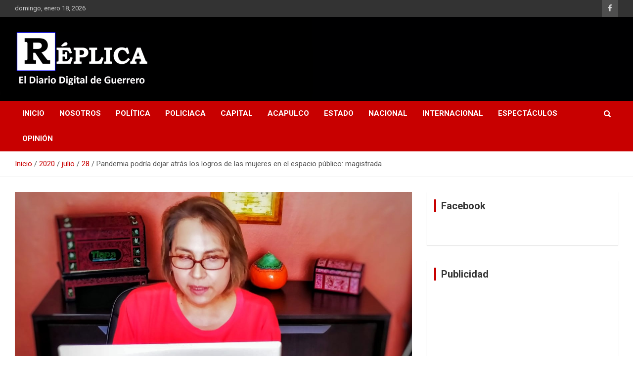

--- FILE ---
content_type: text/html; charset=UTF-8
request_url: https://replicaguerrero.com/2020/07/28/pandemia-podria-dejar-atras-los-logros-de-las-mujeres-en-el-espacio-publico-magistrada/
body_size: 11884
content:
<!doctype html>
<html lang="es">
<head>
	<meta charset="UTF-8">
	<meta name="viewport" content="width=device-width, initial-scale=1, shrink-to-fit=no">
	<link rel="profile" href="https://gmpg.org/xfn/11">

	<meta name='robots' content='index, follow, max-image-preview:large, max-snippet:-1, max-video-preview:-1' />

	<!-- This site is optimized with the Yoast SEO plugin v18.8 - https://yoast.com/wordpress/plugins/seo/ -->
	<title>Pandemia podría dejar atrás los logros de las mujeres en el espacio público: magistrada - Réplica</title>
	<link rel="canonical" href="https://replicaguerrero.com/2020/07/28/pandemia-podria-dejar-atras-los-logros-de-las-mujeres-en-el-espacio-publico-magistrada/" />
	<meta property="og:locale" content="es_ES" />
	<meta property="og:type" content="article" />
	<meta property="og:title" content="Pandemia podría dejar atrás los logros de las mujeres en el espacio público: magistrada - Réplica" />
	<meta property="og:description" content="Carlos Navarrete Romero/ Chilpancingo, Gro. La magistrada del Tribunal Electoral del Estado (TEE), Alma Delia Eugenio Alcaraz, consideró que una vez que sea superada la emergencia sanitaria por COVID-19, que&hellip;" />
	<meta property="og:url" content="https://replicaguerrero.com/2020/07/28/pandemia-podria-dejar-atras-los-logros-de-las-mujeres-en-el-espacio-publico-magistrada/" />
	<meta property="og:site_name" content="Réplica" />
	<meta property="article:published_time" content="2020-07-28T22:00:38+00:00" />
	<meta property="article:modified_time" content="2020-07-28T22:00:51+00:00" />
	<meta property="og:image" content="https://replicaguerrero.com/wp-content/uploads/2020/07/IMG-20200728-WA00402.jpg" />
	<meta property="og:image:width" content="1280" />
	<meta property="og:image:height" content="719" />
	<meta property="og:image:type" content="image/jpeg" />
	<meta name="twitter:card" content="summary_large_image" />
	<meta name="twitter:label1" content="Escrito por" />
	<meta name="twitter:data1" content="Redacción" />
	<meta name="twitter:label2" content="Tiempo de lectura" />
	<meta name="twitter:data2" content="3 minutos" />
	<script type="application/ld+json" class="yoast-schema-graph">{"@context":"https://schema.org","@graph":[{"@type":"WebSite","@id":"https://replicaguerrero.com/#website","url":"https://replicaguerrero.com/","name":"Réplica","description":"El Diario Digital de Guerrero","potentialAction":[{"@type":"SearchAction","target":{"@type":"EntryPoint","urlTemplate":"https://replicaguerrero.com/?s={search_term_string}"},"query-input":"required name=search_term_string"}],"inLanguage":"es"},{"@type":"ImageObject","inLanguage":"es","@id":"https://replicaguerrero.com/2020/07/28/pandemia-podria-dejar-atras-los-logros-de-las-mujeres-en-el-espacio-publico-magistrada/#primaryimage","url":"https://replicaguerrero.com/wp-content/uploads/2020/07/IMG-20200728-WA00402.jpg","contentUrl":"https://replicaguerrero.com/wp-content/uploads/2020/07/IMG-20200728-WA00402.jpg","width":1280,"height":719},{"@type":"WebPage","@id":"https://replicaguerrero.com/2020/07/28/pandemia-podria-dejar-atras-los-logros-de-las-mujeres-en-el-espacio-publico-magistrada/#webpage","url":"https://replicaguerrero.com/2020/07/28/pandemia-podria-dejar-atras-los-logros-de-las-mujeres-en-el-espacio-publico-magistrada/","name":"Pandemia podría dejar atrás los logros de las mujeres en el espacio público: magistrada - Réplica","isPartOf":{"@id":"https://replicaguerrero.com/#website"},"primaryImageOfPage":{"@id":"https://replicaguerrero.com/2020/07/28/pandemia-podria-dejar-atras-los-logros-de-las-mujeres-en-el-espacio-publico-magistrada/#primaryimage"},"datePublished":"2020-07-28T22:00:38+00:00","dateModified":"2020-07-28T22:00:51+00:00","author":{"@id":"https://replicaguerrero.com/#/schema/person/6bf41bdcf13b9e9727b39437c47afe41"},"breadcrumb":{"@id":"https://replicaguerrero.com/2020/07/28/pandemia-podria-dejar-atras-los-logros-de-las-mujeres-en-el-espacio-publico-magistrada/#breadcrumb"},"inLanguage":"es","potentialAction":[{"@type":"ReadAction","target":["https://replicaguerrero.com/2020/07/28/pandemia-podria-dejar-atras-los-logros-de-las-mujeres-en-el-espacio-publico-magistrada/"]}]},{"@type":"BreadcrumbList","@id":"https://replicaguerrero.com/2020/07/28/pandemia-podria-dejar-atras-los-logros-de-las-mujeres-en-el-espacio-publico-magistrada/#breadcrumb","itemListElement":[{"@type":"ListItem","position":1,"name":"Portada","item":"https://replicaguerrero.com/"},{"@type":"ListItem","position":2,"name":"Pandemia podría dejar atrás los logros de las mujeres en el espacio público: magistrada"}]},{"@type":"Person","@id":"https://replicaguerrero.com/#/schema/person/6bf41bdcf13b9e9727b39437c47afe41","name":"Redacción","image":{"@type":"ImageObject","inLanguage":"es","@id":"https://replicaguerrero.com/#/schema/person/image/","url":"https://secure.gravatar.com/avatar/b5b05ed8954bfc8dca6653ee8d67fdc4?s=96&d=mm&r=g","contentUrl":"https://secure.gravatar.com/avatar/b5b05ed8954bfc8dca6653ee8d67fdc4?s=96&d=mm&r=g","caption":"Redacción"},"url":"https://replicaguerrero.com/author/carlos/"}]}</script>
	<!-- / Yoast SEO plugin. -->


<link rel='dns-prefetch' href='//fonts.googleapis.com' />
<link rel='dns-prefetch' href='//s.w.org' />
<link rel="alternate" type="application/rss+xml" title="Réplica &raquo; Feed" href="https://replicaguerrero.com/feed/" />
<link rel="alternate" type="application/rss+xml" title="Réplica &raquo; Feed de los comentarios" href="https://replicaguerrero.com/comments/feed/" />
<link rel="alternate" type="application/rss+xml" title="Réplica &raquo; Comentario Pandemia podría dejar atrás los logros de las mujeres en el espacio público: magistrada del feed" href="https://replicaguerrero.com/2020/07/28/pandemia-podria-dejar-atras-los-logros-de-las-mujeres-en-el-espacio-publico-magistrada/feed/" />
<script type="text/javascript">
window._wpemojiSettings = {"baseUrl":"https:\/\/s.w.org\/images\/core\/emoji\/13.1.0\/72x72\/","ext":".png","svgUrl":"https:\/\/s.w.org\/images\/core\/emoji\/13.1.0\/svg\/","svgExt":".svg","source":{"concatemoji":"https:\/\/replicaguerrero.com\/wp-includes\/js\/wp-emoji-release.min.js?ver=5.9.10"}};
/*! This file is auto-generated */
!function(e,a,t){var n,r,o,i=a.createElement("canvas"),p=i.getContext&&i.getContext("2d");function s(e,t){var a=String.fromCharCode;p.clearRect(0,0,i.width,i.height),p.fillText(a.apply(this,e),0,0);e=i.toDataURL();return p.clearRect(0,0,i.width,i.height),p.fillText(a.apply(this,t),0,0),e===i.toDataURL()}function c(e){var t=a.createElement("script");t.src=e,t.defer=t.type="text/javascript",a.getElementsByTagName("head")[0].appendChild(t)}for(o=Array("flag","emoji"),t.supports={everything:!0,everythingExceptFlag:!0},r=0;r<o.length;r++)t.supports[o[r]]=function(e){if(!p||!p.fillText)return!1;switch(p.textBaseline="top",p.font="600 32px Arial",e){case"flag":return s([127987,65039,8205,9895,65039],[127987,65039,8203,9895,65039])?!1:!s([55356,56826,55356,56819],[55356,56826,8203,55356,56819])&&!s([55356,57332,56128,56423,56128,56418,56128,56421,56128,56430,56128,56423,56128,56447],[55356,57332,8203,56128,56423,8203,56128,56418,8203,56128,56421,8203,56128,56430,8203,56128,56423,8203,56128,56447]);case"emoji":return!s([10084,65039,8205,55357,56613],[10084,65039,8203,55357,56613])}return!1}(o[r]),t.supports.everything=t.supports.everything&&t.supports[o[r]],"flag"!==o[r]&&(t.supports.everythingExceptFlag=t.supports.everythingExceptFlag&&t.supports[o[r]]);t.supports.everythingExceptFlag=t.supports.everythingExceptFlag&&!t.supports.flag,t.DOMReady=!1,t.readyCallback=function(){t.DOMReady=!0},t.supports.everything||(n=function(){t.readyCallback()},a.addEventListener?(a.addEventListener("DOMContentLoaded",n,!1),e.addEventListener("load",n,!1)):(e.attachEvent("onload",n),a.attachEvent("onreadystatechange",function(){"complete"===a.readyState&&t.readyCallback()})),(n=t.source||{}).concatemoji?c(n.concatemoji):n.wpemoji&&n.twemoji&&(c(n.twemoji),c(n.wpemoji)))}(window,document,window._wpemojiSettings);
</script>
<style type="text/css">
img.wp-smiley,
img.emoji {
	display: inline !important;
	border: none !important;
	box-shadow: none !important;
	height: 1em !important;
	width: 1em !important;
	margin: 0 0.07em !important;
	vertical-align: -0.1em !important;
	background: none !important;
	padding: 0 !important;
}
</style>
	<link rel='stylesheet' id='wp-block-library-css'  href='https://replicaguerrero.com/wp-includes/css/dist/block-library/style.min.css?ver=5.9.10' type='text/css' media='all' />
<style id='global-styles-inline-css' type='text/css'>
body{--wp--preset--color--black: #000000;--wp--preset--color--cyan-bluish-gray: #abb8c3;--wp--preset--color--white: #ffffff;--wp--preset--color--pale-pink: #f78da7;--wp--preset--color--vivid-red: #cf2e2e;--wp--preset--color--luminous-vivid-orange: #ff6900;--wp--preset--color--luminous-vivid-amber: #fcb900;--wp--preset--color--light-green-cyan: #7bdcb5;--wp--preset--color--vivid-green-cyan: #00d084;--wp--preset--color--pale-cyan-blue: #8ed1fc;--wp--preset--color--vivid-cyan-blue: #0693e3;--wp--preset--color--vivid-purple: #9b51e0;--wp--preset--gradient--vivid-cyan-blue-to-vivid-purple: linear-gradient(135deg,rgba(6,147,227,1) 0%,rgb(155,81,224) 100%);--wp--preset--gradient--light-green-cyan-to-vivid-green-cyan: linear-gradient(135deg,rgb(122,220,180) 0%,rgb(0,208,130) 100%);--wp--preset--gradient--luminous-vivid-amber-to-luminous-vivid-orange: linear-gradient(135deg,rgba(252,185,0,1) 0%,rgba(255,105,0,1) 100%);--wp--preset--gradient--luminous-vivid-orange-to-vivid-red: linear-gradient(135deg,rgba(255,105,0,1) 0%,rgb(207,46,46) 100%);--wp--preset--gradient--very-light-gray-to-cyan-bluish-gray: linear-gradient(135deg,rgb(238,238,238) 0%,rgb(169,184,195) 100%);--wp--preset--gradient--cool-to-warm-spectrum: linear-gradient(135deg,rgb(74,234,220) 0%,rgb(151,120,209) 20%,rgb(207,42,186) 40%,rgb(238,44,130) 60%,rgb(251,105,98) 80%,rgb(254,248,76) 100%);--wp--preset--gradient--blush-light-purple: linear-gradient(135deg,rgb(255,206,236) 0%,rgb(152,150,240) 100%);--wp--preset--gradient--blush-bordeaux: linear-gradient(135deg,rgb(254,205,165) 0%,rgb(254,45,45) 50%,rgb(107,0,62) 100%);--wp--preset--gradient--luminous-dusk: linear-gradient(135deg,rgb(255,203,112) 0%,rgb(199,81,192) 50%,rgb(65,88,208) 100%);--wp--preset--gradient--pale-ocean: linear-gradient(135deg,rgb(255,245,203) 0%,rgb(182,227,212) 50%,rgb(51,167,181) 100%);--wp--preset--gradient--electric-grass: linear-gradient(135deg,rgb(202,248,128) 0%,rgb(113,206,126) 100%);--wp--preset--gradient--midnight: linear-gradient(135deg,rgb(2,3,129) 0%,rgb(40,116,252) 100%);--wp--preset--duotone--dark-grayscale: url('#wp-duotone-dark-grayscale');--wp--preset--duotone--grayscale: url('#wp-duotone-grayscale');--wp--preset--duotone--purple-yellow: url('#wp-duotone-purple-yellow');--wp--preset--duotone--blue-red: url('#wp-duotone-blue-red');--wp--preset--duotone--midnight: url('#wp-duotone-midnight');--wp--preset--duotone--magenta-yellow: url('#wp-duotone-magenta-yellow');--wp--preset--duotone--purple-green: url('#wp-duotone-purple-green');--wp--preset--duotone--blue-orange: url('#wp-duotone-blue-orange');--wp--preset--font-size--small: 13px;--wp--preset--font-size--medium: 20px;--wp--preset--font-size--large: 36px;--wp--preset--font-size--x-large: 42px;}.has-black-color{color: var(--wp--preset--color--black) !important;}.has-cyan-bluish-gray-color{color: var(--wp--preset--color--cyan-bluish-gray) !important;}.has-white-color{color: var(--wp--preset--color--white) !important;}.has-pale-pink-color{color: var(--wp--preset--color--pale-pink) !important;}.has-vivid-red-color{color: var(--wp--preset--color--vivid-red) !important;}.has-luminous-vivid-orange-color{color: var(--wp--preset--color--luminous-vivid-orange) !important;}.has-luminous-vivid-amber-color{color: var(--wp--preset--color--luminous-vivid-amber) !important;}.has-light-green-cyan-color{color: var(--wp--preset--color--light-green-cyan) !important;}.has-vivid-green-cyan-color{color: var(--wp--preset--color--vivid-green-cyan) !important;}.has-pale-cyan-blue-color{color: var(--wp--preset--color--pale-cyan-blue) !important;}.has-vivid-cyan-blue-color{color: var(--wp--preset--color--vivid-cyan-blue) !important;}.has-vivid-purple-color{color: var(--wp--preset--color--vivid-purple) !important;}.has-black-background-color{background-color: var(--wp--preset--color--black) !important;}.has-cyan-bluish-gray-background-color{background-color: var(--wp--preset--color--cyan-bluish-gray) !important;}.has-white-background-color{background-color: var(--wp--preset--color--white) !important;}.has-pale-pink-background-color{background-color: var(--wp--preset--color--pale-pink) !important;}.has-vivid-red-background-color{background-color: var(--wp--preset--color--vivid-red) !important;}.has-luminous-vivid-orange-background-color{background-color: var(--wp--preset--color--luminous-vivid-orange) !important;}.has-luminous-vivid-amber-background-color{background-color: var(--wp--preset--color--luminous-vivid-amber) !important;}.has-light-green-cyan-background-color{background-color: var(--wp--preset--color--light-green-cyan) !important;}.has-vivid-green-cyan-background-color{background-color: var(--wp--preset--color--vivid-green-cyan) !important;}.has-pale-cyan-blue-background-color{background-color: var(--wp--preset--color--pale-cyan-blue) !important;}.has-vivid-cyan-blue-background-color{background-color: var(--wp--preset--color--vivid-cyan-blue) !important;}.has-vivid-purple-background-color{background-color: var(--wp--preset--color--vivid-purple) !important;}.has-black-border-color{border-color: var(--wp--preset--color--black) !important;}.has-cyan-bluish-gray-border-color{border-color: var(--wp--preset--color--cyan-bluish-gray) !important;}.has-white-border-color{border-color: var(--wp--preset--color--white) !important;}.has-pale-pink-border-color{border-color: var(--wp--preset--color--pale-pink) !important;}.has-vivid-red-border-color{border-color: var(--wp--preset--color--vivid-red) !important;}.has-luminous-vivid-orange-border-color{border-color: var(--wp--preset--color--luminous-vivid-orange) !important;}.has-luminous-vivid-amber-border-color{border-color: var(--wp--preset--color--luminous-vivid-amber) !important;}.has-light-green-cyan-border-color{border-color: var(--wp--preset--color--light-green-cyan) !important;}.has-vivid-green-cyan-border-color{border-color: var(--wp--preset--color--vivid-green-cyan) !important;}.has-pale-cyan-blue-border-color{border-color: var(--wp--preset--color--pale-cyan-blue) !important;}.has-vivid-cyan-blue-border-color{border-color: var(--wp--preset--color--vivid-cyan-blue) !important;}.has-vivid-purple-border-color{border-color: var(--wp--preset--color--vivid-purple) !important;}.has-vivid-cyan-blue-to-vivid-purple-gradient-background{background: var(--wp--preset--gradient--vivid-cyan-blue-to-vivid-purple) !important;}.has-light-green-cyan-to-vivid-green-cyan-gradient-background{background: var(--wp--preset--gradient--light-green-cyan-to-vivid-green-cyan) !important;}.has-luminous-vivid-amber-to-luminous-vivid-orange-gradient-background{background: var(--wp--preset--gradient--luminous-vivid-amber-to-luminous-vivid-orange) !important;}.has-luminous-vivid-orange-to-vivid-red-gradient-background{background: var(--wp--preset--gradient--luminous-vivid-orange-to-vivid-red) !important;}.has-very-light-gray-to-cyan-bluish-gray-gradient-background{background: var(--wp--preset--gradient--very-light-gray-to-cyan-bluish-gray) !important;}.has-cool-to-warm-spectrum-gradient-background{background: var(--wp--preset--gradient--cool-to-warm-spectrum) !important;}.has-blush-light-purple-gradient-background{background: var(--wp--preset--gradient--blush-light-purple) !important;}.has-blush-bordeaux-gradient-background{background: var(--wp--preset--gradient--blush-bordeaux) !important;}.has-luminous-dusk-gradient-background{background: var(--wp--preset--gradient--luminous-dusk) !important;}.has-pale-ocean-gradient-background{background: var(--wp--preset--gradient--pale-ocean) !important;}.has-electric-grass-gradient-background{background: var(--wp--preset--gradient--electric-grass) !important;}.has-midnight-gradient-background{background: var(--wp--preset--gradient--midnight) !important;}.has-small-font-size{font-size: var(--wp--preset--font-size--small) !important;}.has-medium-font-size{font-size: var(--wp--preset--font-size--medium) !important;}.has-large-font-size{font-size: var(--wp--preset--font-size--large) !important;}.has-x-large-font-size{font-size: var(--wp--preset--font-size--x-large) !important;}
</style>
<link rel='stylesheet' id='bootstrap-style-css'  href='https://replicaguerrero.com/wp-content/themes/newscard/assets/library/bootstrap/css/bootstrap.min.css?ver=4.0.0' type='text/css' media='all' />
<link rel='stylesheet' id='font-awesome-style-css'  href='https://replicaguerrero.com/wp-content/themes/newscard/assets/library/font-awesome/css/font-awesome.css?ver=5.9.10' type='text/css' media='all' />
<link rel='stylesheet' id='newscard-google-fonts-css'  href='//fonts.googleapis.com/css?family=Roboto%3A100%2C300%2C300i%2C400%2C400i%2C500%2C500i%2C700%2C700i&#038;ver=5.9.10' type='text/css' media='all' />
<link rel='stylesheet' id='newscard-style-css'  href='https://replicaguerrero.com/wp-content/themes/newscard/style.css?ver=5.9.10' type='text/css' media='all' />
<script type='text/javascript' src='https://replicaguerrero.com/wp-includes/js/jquery/jquery.min.js?ver=3.6.0' id='jquery-core-js'></script>
<script type='text/javascript' src='https://replicaguerrero.com/wp-includes/js/jquery/jquery-migrate.min.js?ver=3.3.2' id='jquery-migrate-js'></script>
<!--[if lt IE 9]>
<script type='text/javascript' src='https://replicaguerrero.com/wp-content/themes/newscard/assets/js/html5.js?ver=3.7.3' id='html5-js'></script>
<![endif]-->
<link rel="https://api.w.org/" href="https://replicaguerrero.com/wp-json/" /><link rel="alternate" type="application/json" href="https://replicaguerrero.com/wp-json/wp/v2/posts/17688" /><link rel="EditURI" type="application/rsd+xml" title="RSD" href="https://replicaguerrero.com/xmlrpc.php?rsd" />
<link rel="wlwmanifest" type="application/wlwmanifest+xml" href="https://replicaguerrero.com/wp-includes/wlwmanifest.xml" /> 
<meta name="generator" content="WordPress 5.9.10" />
<link rel='shortlink' href='https://replicaguerrero.com/?p=17688' />
<link rel="alternate" type="application/json+oembed" href="https://replicaguerrero.com/wp-json/oembed/1.0/embed?url=https%3A%2F%2Freplicaguerrero.com%2F2020%2F07%2F28%2Fpandemia-podria-dejar-atras-los-logros-de-las-mujeres-en-el-espacio-publico-magistrada%2F" />
<link rel="alternate" type="text/xml+oembed" href="https://replicaguerrero.com/wp-json/oembed/1.0/embed?url=https%3A%2F%2Freplicaguerrero.com%2F2020%2F07%2F28%2Fpandemia-podria-dejar-atras-los-logros-de-las-mujeres-en-el-espacio-publico-magistrada%2F&#038;format=xml" />
<link rel="pingback" href="https://replicaguerrero.com/xmlrpc.php">		<style type="text/css">
					.site-title,
			.site-description {
				position: absolute;
				clip: rect(1px, 1px, 1px, 1px);
			}
				</style>
		<style type="text/css" id="custom-background-css">
body.custom-background { background-color: #ffffff; }
</style>
	<link rel="icon" href="https://replicaguerrero.com/wp-content/uploads/2019/03/cropped-rrrrr-32x32.png" sizes="32x32" />
<link rel="icon" href="https://replicaguerrero.com/wp-content/uploads/2019/03/cropped-rrrrr-192x192.png" sizes="192x192" />
<link rel="apple-touch-icon" href="https://replicaguerrero.com/wp-content/uploads/2019/03/cropped-rrrrr-180x180.png" />
<meta name="msapplication-TileImage" content="https://replicaguerrero.com/wp-content/uploads/2019/03/cropped-rrrrr-270x270.png" />
		<style type="text/css" id="wp-custom-css">
			* {
  user-select: none;
}
*::selection {
  background: none;
}
*::-moz-selection {
  background: none;
}		</style>
		</head>

<body class="post-template-default single single-post postid-17688 single-format-standard custom-background wp-custom-logo theme-body group-blog">
<svg xmlns="http://www.w3.org/2000/svg" viewBox="0 0 0 0" width="0" height="0" focusable="false" role="none" style="visibility: hidden; position: absolute; left: -9999px; overflow: hidden;" ><defs><filter id="wp-duotone-dark-grayscale"><feColorMatrix color-interpolation-filters="sRGB" type="matrix" values=" .299 .587 .114 0 0 .299 .587 .114 0 0 .299 .587 .114 0 0 .299 .587 .114 0 0 " /><feComponentTransfer color-interpolation-filters="sRGB" ><feFuncR type="table" tableValues="0 0.49803921568627" /><feFuncG type="table" tableValues="0 0.49803921568627" /><feFuncB type="table" tableValues="0 0.49803921568627" /><feFuncA type="table" tableValues="1 1" /></feComponentTransfer><feComposite in2="SourceGraphic" operator="in" /></filter></defs></svg><svg xmlns="http://www.w3.org/2000/svg" viewBox="0 0 0 0" width="0" height="0" focusable="false" role="none" style="visibility: hidden; position: absolute; left: -9999px; overflow: hidden;" ><defs><filter id="wp-duotone-grayscale"><feColorMatrix color-interpolation-filters="sRGB" type="matrix" values=" .299 .587 .114 0 0 .299 .587 .114 0 0 .299 .587 .114 0 0 .299 .587 .114 0 0 " /><feComponentTransfer color-interpolation-filters="sRGB" ><feFuncR type="table" tableValues="0 1" /><feFuncG type="table" tableValues="0 1" /><feFuncB type="table" tableValues="0 1" /><feFuncA type="table" tableValues="1 1" /></feComponentTransfer><feComposite in2="SourceGraphic" operator="in" /></filter></defs></svg><svg xmlns="http://www.w3.org/2000/svg" viewBox="0 0 0 0" width="0" height="0" focusable="false" role="none" style="visibility: hidden; position: absolute; left: -9999px; overflow: hidden;" ><defs><filter id="wp-duotone-purple-yellow"><feColorMatrix color-interpolation-filters="sRGB" type="matrix" values=" .299 .587 .114 0 0 .299 .587 .114 0 0 .299 .587 .114 0 0 .299 .587 .114 0 0 " /><feComponentTransfer color-interpolation-filters="sRGB" ><feFuncR type="table" tableValues="0.54901960784314 0.98823529411765" /><feFuncG type="table" tableValues="0 1" /><feFuncB type="table" tableValues="0.71764705882353 0.25490196078431" /><feFuncA type="table" tableValues="1 1" /></feComponentTransfer><feComposite in2="SourceGraphic" operator="in" /></filter></defs></svg><svg xmlns="http://www.w3.org/2000/svg" viewBox="0 0 0 0" width="0" height="0" focusable="false" role="none" style="visibility: hidden; position: absolute; left: -9999px; overflow: hidden;" ><defs><filter id="wp-duotone-blue-red"><feColorMatrix color-interpolation-filters="sRGB" type="matrix" values=" .299 .587 .114 0 0 .299 .587 .114 0 0 .299 .587 .114 0 0 .299 .587 .114 0 0 " /><feComponentTransfer color-interpolation-filters="sRGB" ><feFuncR type="table" tableValues="0 1" /><feFuncG type="table" tableValues="0 0.27843137254902" /><feFuncB type="table" tableValues="0.5921568627451 0.27843137254902" /><feFuncA type="table" tableValues="1 1" /></feComponentTransfer><feComposite in2="SourceGraphic" operator="in" /></filter></defs></svg><svg xmlns="http://www.w3.org/2000/svg" viewBox="0 0 0 0" width="0" height="0" focusable="false" role="none" style="visibility: hidden; position: absolute; left: -9999px; overflow: hidden;" ><defs><filter id="wp-duotone-midnight"><feColorMatrix color-interpolation-filters="sRGB" type="matrix" values=" .299 .587 .114 0 0 .299 .587 .114 0 0 .299 .587 .114 0 0 .299 .587 .114 0 0 " /><feComponentTransfer color-interpolation-filters="sRGB" ><feFuncR type="table" tableValues="0 0" /><feFuncG type="table" tableValues="0 0.64705882352941" /><feFuncB type="table" tableValues="0 1" /><feFuncA type="table" tableValues="1 1" /></feComponentTransfer><feComposite in2="SourceGraphic" operator="in" /></filter></defs></svg><svg xmlns="http://www.w3.org/2000/svg" viewBox="0 0 0 0" width="0" height="0" focusable="false" role="none" style="visibility: hidden; position: absolute; left: -9999px; overflow: hidden;" ><defs><filter id="wp-duotone-magenta-yellow"><feColorMatrix color-interpolation-filters="sRGB" type="matrix" values=" .299 .587 .114 0 0 .299 .587 .114 0 0 .299 .587 .114 0 0 .299 .587 .114 0 0 " /><feComponentTransfer color-interpolation-filters="sRGB" ><feFuncR type="table" tableValues="0.78039215686275 1" /><feFuncG type="table" tableValues="0 0.94901960784314" /><feFuncB type="table" tableValues="0.35294117647059 0.47058823529412" /><feFuncA type="table" tableValues="1 1" /></feComponentTransfer><feComposite in2="SourceGraphic" operator="in" /></filter></defs></svg><svg xmlns="http://www.w3.org/2000/svg" viewBox="0 0 0 0" width="0" height="0" focusable="false" role="none" style="visibility: hidden; position: absolute; left: -9999px; overflow: hidden;" ><defs><filter id="wp-duotone-purple-green"><feColorMatrix color-interpolation-filters="sRGB" type="matrix" values=" .299 .587 .114 0 0 .299 .587 .114 0 0 .299 .587 .114 0 0 .299 .587 .114 0 0 " /><feComponentTransfer color-interpolation-filters="sRGB" ><feFuncR type="table" tableValues="0.65098039215686 0.40392156862745" /><feFuncG type="table" tableValues="0 1" /><feFuncB type="table" tableValues="0.44705882352941 0.4" /><feFuncA type="table" tableValues="1 1" /></feComponentTransfer><feComposite in2="SourceGraphic" operator="in" /></filter></defs></svg><svg xmlns="http://www.w3.org/2000/svg" viewBox="0 0 0 0" width="0" height="0" focusable="false" role="none" style="visibility: hidden; position: absolute; left: -9999px; overflow: hidden;" ><defs><filter id="wp-duotone-blue-orange"><feColorMatrix color-interpolation-filters="sRGB" type="matrix" values=" .299 .587 .114 0 0 .299 .587 .114 0 0 .299 .587 .114 0 0 .299 .587 .114 0 0 " /><feComponentTransfer color-interpolation-filters="sRGB" ><feFuncR type="table" tableValues="0.098039215686275 1" /><feFuncG type="table" tableValues="0 0.66274509803922" /><feFuncB type="table" tableValues="0.84705882352941 0.41960784313725" /><feFuncA type="table" tableValues="1 1" /></feComponentTransfer><feComposite in2="SourceGraphic" operator="in" /></filter></defs></svg>
<div id="page" class="site">
	<a class="skip-link screen-reader-text" href="#content">Saltar al contenido</a>
	
	<header id="masthead" class="site-header">
					<div class="info-bar">
				<div class="container">
					<div class="row gutter-10">
						<div class="col col-sm contact-section">
							<div class="date">
								<ul><li>domingo, enero 18, 2026</li></ul>
							</div>
						</div><!-- .contact-section -->

													<div class="col-auto social-profiles order-md-3">
								
		<ul class="clearfix">
							<li><a target="_blank" rel="noopener noreferrer" href="https://www.facebook.com/ReplicaGuerrero/"></a></li>
					</ul>
								</div><!-- .social-profile -->
											</div><!-- .row -->
          		</div><!-- .container -->
        	</div><!-- .infobar -->
        		<nav class="navbar navbar-expand-lg d-block">
			<div class="navbar-head navbar-bg-set header-overlay-dark"  style="background-image:url('https://replicaguerrero.com/wp-content/uploads/2019/12/Captura-de-Pantalla-2019-12-26-a-las-18.01.55.png');">
				<div class="container">
					<div class="row navbar-head-row align-items-center">
						<div class="col-lg-4">
							<div class="site-branding navbar-brand">
								<a href="https://replicaguerrero.com/" class="custom-logo-link" rel="home"><img width="273" height="110" src="https://replicaguerrero.com/wp-content/uploads/2019/03/logoreplica00.png" class="custom-logo" alt="Réplica" /></a>									<h2 class="site-title"><a href="https://replicaguerrero.com/" rel="home">Réplica</a></h2>
																	<p class="site-description">El Diario Digital de Guerrero</p>
															</div><!-- .site-branding .navbar-brand -->
						</div>
											</div><!-- .row -->
				</div><!-- .container -->
			</div><!-- .navbar-head -->
			<div class="navigation-bar">
				<div class="navigation-bar-top">
					<div class="container">
						<button class="navbar-toggler menu-toggle" type="button" data-toggle="collapse" data-target="#navbarCollapse" aria-controls="navbarCollapse" aria-expanded="false" aria-label="Alternar navegación"></button>
						<span class="search-toggle"></span>
					</div><!-- .container -->
					<div class="search-bar">
						<div class="container">
							<div class="search-block off">
								<form action="https://replicaguerrero.com/" method="get" class="search-form">
	<label class="assistive-text"> Buscar </label>
	<div class="input-group">
		<input type="search" value="" placeholder="Buscar" class="form-control s" name="s">
		<div class="input-group-prepend">
			<button class="btn btn-theme">Buscar</button>
		</div>
	</div>
</form><!-- .search-form -->
							</div><!-- .search-box -->
						</div><!-- .container -->
					</div><!-- .search-bar -->
				</div><!-- .navigation-bar-top -->
				<div class="navbar-main">
					<div class="container">
						<div class="collapse navbar-collapse" id="navbarCollapse">
							<div id="site-navigation" class="main-navigation nav-uppercase" role="navigation">
								<ul class="nav-menu navbar-nav d-lg-block"><li id="menu-item-14" class="menu-item menu-item-type-post_type menu-item-object-page menu-item-home current-post-parent menu-item-14"><a href="https://replicaguerrero.com/">Inicio</a></li>
<li id="menu-item-231" class="menu-item menu-item-type-post_type menu-item-object-page menu-item-231"><a href="https://replicaguerrero.com/nosotros/">Nosotros</a></li>
<li id="menu-item-13" class="menu-item menu-item-type-taxonomy menu-item-object-category current-post-ancestor current-menu-parent current-post-parent menu-item-13"><a href="https://replicaguerrero.com/category/politica/">Política</a></li>
<li id="menu-item-11" class="menu-item menu-item-type-taxonomy menu-item-object-category menu-item-11"><a href="https://replicaguerrero.com/category/policiaca/">Policiaca</a></li>
<li id="menu-item-15035" class="menu-item menu-item-type-taxonomy menu-item-object-category menu-item-15035"><a href="https://replicaguerrero.com/category/capital/">Capital</a></li>
<li id="menu-item-23160" class="menu-item menu-item-type-taxonomy menu-item-object-category menu-item-23160"><a href="https://replicaguerrero.com/category/acapulco/">Acapulco</a></li>
<li id="menu-item-10" class="menu-item menu-item-type-taxonomy menu-item-object-category menu-item-10"><a href="https://replicaguerrero.com/category/estado/">Estado</a></li>
<li id="menu-item-12" class="menu-item menu-item-type-taxonomy menu-item-object-category menu-item-12"><a href="https://replicaguerrero.com/category/nacional/">Nacional</a></li>
<li id="menu-item-15036" class="menu-item menu-item-type-taxonomy menu-item-object-category menu-item-15036"><a href="https://replicaguerrero.com/category/internacional/">Internacional</a></li>
<li id="menu-item-9" class="menu-item menu-item-type-taxonomy menu-item-object-category menu-item-9"><a href="https://replicaguerrero.com/category/espectaculos/">Espectáculos</a></li>
<li id="menu-item-8836" class="menu-item menu-item-type-taxonomy menu-item-object-category menu-item-8836"><a href="https://replicaguerrero.com/category/opinion/">Opinión</a></li>
</ul>							</div><!-- #site-navigation .main-navigation -->
						</div><!-- .navbar-collapse -->
						<div class="nav-search">
							<span class="search-toggle"></span>
						</div><!-- .nav-search -->
					</div><!-- .container -->
				</div><!-- .navbar-main -->
			</div><!-- .navigation-bar -->
		</nav><!-- .navbar -->

		
		
					<div id="breadcrumb">
				<div class="container">
					<div role="navigation" aria-label="Migas de pan" class="breadcrumb-trail breadcrumbs" itemprop="breadcrumb"><ul class="trail-items" itemscope itemtype="http://schema.org/BreadcrumbList"><meta name="numberOfItems" content="5" /><meta name="itemListOrder" content="Ascending" /><li itemprop="itemListElement" itemscope itemtype="http://schema.org/ListItem" class="trail-item trail-begin"><a href="https://replicaguerrero.com/" rel="home" itemprop="item"><span itemprop="name">Inicio</span></a><meta itemprop="position" content="1" /></li><li itemprop="itemListElement" itemscope itemtype="http://schema.org/ListItem" class="trail-item"><a href="https://replicaguerrero.com/2020/" itemprop="item"><span itemprop="name">2020</span></a><meta itemprop="position" content="2" /></li><li itemprop="itemListElement" itemscope itemtype="http://schema.org/ListItem" class="trail-item"><a href="https://replicaguerrero.com/2020/07/" itemprop="item"><span itemprop="name">julio</span></a><meta itemprop="position" content="3" /></li><li itemprop="itemListElement" itemscope itemtype="http://schema.org/ListItem" class="trail-item"><a href="https://replicaguerrero.com/2020/07/28/" itemprop="item"><span itemprop="name">28</span></a><meta itemprop="position" content="4" /></li><li itemprop="itemListElement" itemscope itemtype="http://schema.org/ListItem" class="trail-item trail-end"><span itemprop="name">Pandemia podría dejar atrás los logros de las mujeres en el espacio público: magistrada</span><meta itemprop="position" content="5" /></li></ul></div>				</div>
			</div><!-- .breadcrumb -->
			</header><!-- #masthead -->
	<div id="content" class="site-content ">
		<div class="container">
							<div class="row justify-content-center site-content-row">
			<div id="primary" class="col-lg-8 content-area">		<main id="main" class="site-main">

				<div class="post-17688 post type-post status-publish format-standard has-post-thumbnail hentry category-politica tag-alma-delia-eugenio-alcaraz tag-covid-19 tag-mujeres tag-tribunal-electoral-del-estado tag-violencia-politica">

		
					<figure class="post-featured-image page-single-img-wrap">
						<div class="post-img" style="background-image: url('https://replicaguerrero.com/wp-content/uploads/2020/07/IMG-20200728-WA00402.jpg');"></div>
											</figure><!-- .post-featured-image .page-single-img-wrap -->

				
				<div class="entry-meta category-meta">
					<div class="cat-links"><a href="https://replicaguerrero.com/category/politica/" rel="category tag">Política</a></div>
				</div><!-- .entry-meta -->

			
					<header class="entry-header">
				<h1 class="entry-title">Pandemia podría dejar atrás los logros de las mujeres en el espacio público: magistrada</h1>
									<div class="entry-meta">
						<div class="date"><a href="https://replicaguerrero.com/2020/07/28/pandemia-podria-dejar-atras-los-logros-de-las-mujeres-en-el-espacio-publico-magistrada/" title="Pandemia podría dejar atrás los logros de las mujeres en el espacio público: magistrada">julio 28, 2020</a> </div> <div class="by-author vcard author"><a href="https://replicaguerrero.com/author/carlos/">Redacción</a> </div>											</div><!-- .entry-meta -->
								</header>
				<div class="entry-content">
			
<p><strong>Carlos Navarrete Romero/ Chilpancingo, Gro.</strong></p>



<p>La magistrada del Tribunal Electoral del Estado (TEE), Alma Delia Eugenio Alcaraz, consideró que una vez que sea superada la emergencia sanitaria por COVID-19, que obligó a las mujeres a regresar al ámbito privado, será “muy complicado” para ellas retornar al espacio público.</p>



<p>Así lo expresó este miércoles durante su participación en el foro virtual Análisis de la reforma político electoral en Guerrero, que organizó el Instituto Electoral y de Participación Ciudadana (IEPC).</p>



<p>En su intervención, la magistrada expuso que la reciente reforma electoral aprobada por el Congreso de Guerrero en materia de violencia política en razón de género, dejó pendientes cuatro temas: no se incluyó que el procedimiento especial sancionador se inicie de oficio; otorgar constancias a los candidatos que no se encuentren en el registro de posibles agresores; la nulidad de la elección por la comisión de actos de violencia contra las mujeres; y la ilegibilidad de quien sea deudor alimentario.</p>



<p>Al respecto, Eugenio Alcaraz precisó que en el caso del procedimiento especial sancionador, no hay mayor complicación porque, si bien a nivel local no se estableció que se inicie de oficio cuando exista un caso de violencia política, a nivel federal sí está planteado de esa manera.</p>



<p>En cuanto a la nulidad de la elección por actos de violencia contra mujeres en razón de género, indicó que aunque no esté establecido en la Ley de Sistemas de Medios de Impugnación, de existir conductas graves los órganos jurisdiccionales deben intervenir para estudiar el caso, por lo que no se descarta ese supuesto.</p>



<p>Eugenio Alcaraz refirió también que las mujeres enfrentan el riesgo de perder los espacios y las conquistas que han ganado en la vida pública derivado de la emergencia sanitaria ocasionada por el COVID-19.</p>



<p>“A partir de esta pandemia, y dadas las medidas del protocolo de sanidad, hemos estado recluyéndonos de manera voluntaria durante meses al ámbito privado, y entonces las mujeres regresamos al ámbito privado y es de todos y todas conocido que la violencia en el ámbito privado se ha incrementado como nunca (…) El riesgo es que las mujeres al regresar al ámbito privado quedaron atrás muchos de los logros de haber pasado del ámbito privado al público”.</p>



<p>La magistrada electoral consideró que será “muy difícil” que la mujer regrese al ámbito público una vez que concluya la pandemia.</p>



<p>“Tendremos que estar pendientes de que se den las condiciones necesarias para que esas mujeres regresen al ámbito público que les corresponde y que durante mucha lucha logramos que estuviésemos ahí. Tenemos que tener mucho cuidado con esta parte porque además sabemos que en este caso sería un trabajo de los partidos políticos, pero debemos reconocer que los partidos políticos no están muy interesados en que las mujeres estén activamente en la política”.</p>



<p>En su exposición, la magistrada refirió que será importante la colaboración entre el IEPC y el TEE para atender y resolver los procedimientos especiales sancionadores que surjan por violencia política en razón de género.</p>



<p>“El papel relevante del tribunal es indiscutible y será resolver las denuncias del procedimiento especial sancionador. En esta vinculación entre el Instituto y el Tribunal es importante la retroalimentación y acompañamiento, además no solamente el Tribunal resuelve, sino durante este procedimiento hay adopción de medidas cautelares, y hay recursos de apelación que se interponen ante el IEPC”.</p>
		</div><!-- entry-content -->

		<footer class="entry-meta"><span class="tag-links"><span class="label">Etiquetas:</span> <a href="https://replicaguerrero.com/tag/alma-delia-eugenio-alcaraz/" rel="tag">Alma Delia Eugenio Alcaraz</a>, <a href="https://replicaguerrero.com/tag/covid-19/" rel="tag">covid-19</a>, <a href="https://replicaguerrero.com/tag/mujeres/" rel="tag">mujeres</a>, <a href="https://replicaguerrero.com/tag/tribunal-electoral-del-estado/" rel="tag">Tribunal Electoral del Estado</a>, <a href="https://replicaguerrero.com/tag/violencia-politica/" rel="tag">Violencia política</a></span><!-- .tag-links --></footer><!-- .entry-meta -->	</div><!-- .post-17688 -->

	<nav class="navigation post-navigation" aria-label="Entradas">
		<h2 class="screen-reader-text">Navegación de entradas</h2>
		<div class="nav-links"><div class="nav-previous"><a href="https://replicaguerrero.com/2020/07/28/siguen-llegando-turistas-a-acapulco-pese-a-covid-19-y-clima/" rel="prev">Siguen llegando turistas a Acapulco pese a Covid-19 y clima</a></div><div class="nav-next"><a href="https://replicaguerrero.com/2020/07/28/descalificaciones-contra-pablo-sandoval-no-tienen-fundamento-jesus-villanueva/" rel="next">Descalificaciones contra Pablo Sandoval no tienen fundamento: Jesús Villanueva</a></div></div>
	</nav>
<div id="comments" class="comments-area">

		<div id="respond" class="comment-respond">
		<h3 id="reply-title" class="comment-reply-title">Deja una respuesta <small><a rel="nofollow" id="cancel-comment-reply-link" href="/2020/07/28/pandemia-podria-dejar-atras-los-logros-de-las-mujeres-en-el-espacio-publico-magistrada/#respond" style="display:none;">Cancelar la respuesta</a></small></h3><form action="https://replicaguerrero.com/wp-comments-post.php" method="post" id="commentform" class="comment-form" novalidate><p class="comment-notes"><span id="email-notes">Tu dirección de correo electrónico no será publicada.</span> <span class="required-field-message" aria-hidden="true">Los campos obligatorios están marcados con <span class="required" aria-hidden="true">*</span></span></p><p class="comment-form-comment"><label for="comment">Comentario <span class="required" aria-hidden="true">*</span></label> <textarea id="comment" name="comment" cols="45" rows="8" maxlength="65525" required></textarea></p><p class="comment-form-author"><label for="author">Nombre <span class="required" aria-hidden="true">*</span></label> <input id="author" name="author" type="text" value="" size="30" maxlength="245" required /></p>
<p class="comment-form-email"><label for="email">Correo electrónico <span class="required" aria-hidden="true">*</span></label> <input id="email" name="email" type="email" value="" size="30" maxlength="100" aria-describedby="email-notes" required /></p>
<p class="comment-form-url"><label for="url">Web</label> <input id="url" name="url" type="url" value="" size="30" maxlength="200" /></p>
<p class="form-submit"><input name="submit" type="submit" id="submit" class="submit" value="Publicar el comentario" /> <input type='hidden' name='comment_post_ID' value='17688' id='comment_post_ID' />
<input type='hidden' name='comment_parent' id='comment_parent' value='0' />
</p><p style="display: none !important;" class="akismet-fields-container" data-prefix="ak_"><label>&#916;<textarea name="ak_hp_textarea" cols="45" rows="8" maxlength="100"></textarea></label><input type="hidden" id="ak_js_1" name="ak_js" value="74"/><script>document.getElementById( "ak_js_1" ).setAttribute( "value", ( new Date() ).getTime() );</script></p></form>	</div><!-- #respond -->
	
</div><!-- #comments -->

		</main><!-- #main -->
	</div><!-- #primary -->


<aside id="secondary" class="col-lg-4 widget-area" role="complementary">
	<div class="sticky-sidebar">
		<section id="text-7" class="widget widget_text"><h3 class="widget-title">Facebook</h3>			<div class="textwidget"><div id="fb-root"></div>
<p><script async defer crossorigin="anonymous" src="https://connect.facebook.net/es_LA/sdk.js#xfbml=1&#038;version=v3.2&#038;appId=281527312502323&#038;autoLogAppEvents=1"></script></p>
<div class="fb-page" data-href="https://www.facebook.com/R%C3%A9plica-616454425476329/" data-tabs="timeline" data-small-header="false" data-adapt-container-width="true" data-hide-cover="false" data-show-facepile="true">
<blockquote cite="https://www.facebook.com/R%C3%A9plica-616454425476329/" class="fb-xfbml-parse-ignore"><p><a href="https://www.facebook.com/R%C3%A9plica-616454425476329/">Réplica</a></p></blockquote>
</div>
</div>
		</section><section id="custom_html-13" class="widget_text widget widget_custom_html"><h3 class="widget-title">Publicidad</h3><div class="textwidget custom-html-widget"><script async src="//pagead2.googlesyndication.com/pagead/js/adsbygoogle.js"></script>
<!-- ANUNCIO 1 -->
<ins class="adsbygoogle"
     style="display:block"
     data-ad-client="ca-pub-6545343420455705"
     data-ad-slot="6532875068"
     data-ad-format="auto"
     data-full-width-responsive="true"></ins>
<script>
(adsbygoogle = window.adsbygoogle || []).push({});
</script></div></section>	</div><!-- .sticky-sidebar -->
</aside><!-- #secondary -->
					</div><!-- row -->
		</div><!-- .container -->
	</div><!-- #content .site-content-->
	<footer id="colophon" class="site-footer" role="contentinfo">
		
			<div class="container">
				<section class="featured-stories">
								<h3 class="stories-title">
									<a href="https://replicaguerrero.com/2020/07/28/pandemia-podria-dejar-atras-los-logros-de-las-mujeres-en-el-espacio-publico-magistrada/">Últimas noticias</a>
							</h3>
							<div class="row gutter-parent-14">
													<div class="col-sm-6 col-lg-3">
								<div class="post-boxed">
																			<div class="post-img-wrap">
											<div class="featured-post-img">
												<a href="https://replicaguerrero.com/2026/01/18/se-deslinda-esthela-damian-de-quienes-promuevan-su-nombre-e-imagen/" class="post-img" style="background-image: url('https://replicaguerrero.com/wp-content/uploads/2026/01/1-24-gobierno-cdmx-presenta-programa-contra-las-adicciones-3315html-sheinbaum-y-peralta2jpg-9493html-d6183cd8-6d9a-44f9-b803-10e28a16e77a.jpgljnimgndimagefullsize.webp');"></a>
											</div>
											<div class="entry-meta category-meta">
												<div class="cat-links"><a href="https://replicaguerrero.com/category/politica/" rel="category tag">Política</a></div>
											</div><!-- .entry-meta -->
										</div><!-- .post-img-wrap -->
																		<div class="post-content">
																				<h3 class="entry-title"><a href="https://replicaguerrero.com/2026/01/18/se-deslinda-esthela-damian-de-quienes-promuevan-su-nombre-e-imagen/">Se deslinda Esthela Damían de quienes promuevan su nombre e imagen</a></h3>																					<div class="entry-meta">
												<div class="date"><a href="https://replicaguerrero.com/2026/01/18/se-deslinda-esthela-damian-de-quienes-promuevan-su-nombre-e-imagen/" title="Se deslinda Esthela Damían de quienes promuevan su nombre e imagen">enero 18, 2026</a> </div> <div class="by-author vcard author"><a href="https://replicaguerrero.com/author/angel/">Redacción</a> </div>											</div>
																			</div><!-- .post-content -->
								</div><!-- .post-boxed -->
							</div><!-- .col-sm-6 .col-lg-3 -->
													<div class="col-sm-6 col-lg-3">
								<div class="post-boxed">
																			<div class="post-img-wrap">
											<div class="featured-post-img">
												<a href="https://replicaguerrero.com/2026/01/17/enfermedades-neuroendocrinas-una-deuda-en-la-atencion-integral-de-salud-y-un-modelo-para-comprender-la-sexualidad-humana/" class="post-img" style="background-image: url('https://replicaguerrero.com/wp-content/uploads/2026/01/Photo_1768709205045-1024x586.jpg');"></a>
											</div>
											<div class="entry-meta category-meta">
												<div class="cat-links"><a href="https://replicaguerrero.com/category/opinion/" rel="category tag">Opinión</a></div>
											</div><!-- .entry-meta -->
										</div><!-- .post-img-wrap -->
																		<div class="post-content">
																				<h3 class="entry-title"><a href="https://replicaguerrero.com/2026/01/17/enfermedades-neuroendocrinas-una-deuda-en-la-atencion-integral-de-salud-y-un-modelo-para-comprender-la-sexualidad-humana/">Enfermedades neuroendocrinas: una deuda en la atención integral de salud y un modelo para comprender la sexualidad humana</a></h3>																					<div class="entry-meta">
												<div class="date"><a href="https://replicaguerrero.com/2026/01/17/enfermedades-neuroendocrinas-una-deuda-en-la-atencion-integral-de-salud-y-un-modelo-para-comprender-la-sexualidad-humana/" title="Enfermedades neuroendocrinas: una deuda en la atención integral de salud y un modelo para comprender la sexualidad humana">enero 17, 2026</a> </div> <div class="by-author vcard author"><a href="https://replicaguerrero.com/author/angel/">Redacción</a> </div>											</div>
																			</div><!-- .post-content -->
								</div><!-- .post-boxed -->
							</div><!-- .col-sm-6 .col-lg-3 -->
													<div class="col-sm-6 col-lg-3">
								<div class="post-boxed">
																			<div class="post-img-wrap">
											<div class="featured-post-img">
												<a href="https://replicaguerrero.com/2026/01/17/muere-mujer-ahogada-en-playa-manzanillo-de-acapulco/" class="post-img" style="background-image: url('https://replicaguerrero.com/wp-content/uploads/2026/01/Photo_1768708088815-1024x768.jpg');"></a>
											</div>
											<div class="entry-meta category-meta">
												<div class="cat-links"><a href="https://replicaguerrero.com/category/policiaca/" rel="category tag">Policiaca</a></div>
											</div><!-- .entry-meta -->
										</div><!-- .post-img-wrap -->
																		<div class="post-content">
																				<h3 class="entry-title"><a href="https://replicaguerrero.com/2026/01/17/muere-mujer-ahogada-en-playa-manzanillo-de-acapulco/">Muere mujer ahogada en playa Manzanillo de Acapulco</a></h3>																					<div class="entry-meta">
												<div class="date"><a href="https://replicaguerrero.com/2026/01/17/muere-mujer-ahogada-en-playa-manzanillo-de-acapulco/" title="Muere mujer ahogada en playa Manzanillo de Acapulco">enero 17, 2026</a> </div> <div class="by-author vcard author"><a href="https://replicaguerrero.com/author/angel/">Redacción</a> </div>											</div>
																			</div><!-- .post-content -->
								</div><!-- .post-boxed -->
							</div><!-- .col-sm-6 .col-lg-3 -->
													<div class="col-sm-6 col-lg-3">
								<div class="post-boxed">
																			<div class="post-img-wrap">
											<div class="featured-post-img">
												<a href="https://replicaguerrero.com/2026/01/16/principio-contra-el-nepotismo-en-morena-en-2027-esta-firme-ya-no-se-discute-jacinto-gonzalez/" class="post-img" style="background-image: url('https://replicaguerrero.com/wp-content/uploads/2026/01/Photo_1768600393245-1024x553.jpg');"></a>
											</div>
											<div class="entry-meta category-meta">
												<div class="cat-links"><a href="https://replicaguerrero.com/category/politica/" rel="category tag">Política</a></div>
											</div><!-- .entry-meta -->
										</div><!-- .post-img-wrap -->
																		<div class="post-content">
																				<h3 class="entry-title"><a href="https://replicaguerrero.com/2026/01/16/principio-contra-el-nepotismo-en-morena-en-2027-esta-firme-ya-no-se-discute-jacinto-gonzalez/">Principio contra el nepotismo en Morena en 2027 «está firme, ya no se discute»: Jacinto González</a></h3>																					<div class="entry-meta">
												<div class="date"><a href="https://replicaguerrero.com/2026/01/16/principio-contra-el-nepotismo-en-morena-en-2027-esta-firme-ya-no-se-discute-jacinto-gonzalez/" title="Principio contra el nepotismo en Morena en 2027 «está firme, ya no se discute»: Jacinto González">enero 16, 2026</a> </div> <div class="by-author vcard author"><a href="https://replicaguerrero.com/author/angel/">Redacción</a> </div>											</div>
																			</div><!-- .post-content -->
								</div><!-- .post-boxed -->
							</div><!-- .col-sm-6 .col-lg-3 -->
											</div><!-- .row -->
				</section><!-- .featured-stories -->
			</div><!-- .container -->
		
					<div class="widget-area">
				<div class="container">
					<div class="row">
						<div class="col-sm-6 col-lg-3">
							<section id="custom_html-15" class="widget_text widget widget_custom_html"><div class="textwidget custom-html-widget"><center>
<img src="https://replicaguerrero.com/wp-content/uploads/2019/09/logo-replica-png.png" width="200">
</center></div></section>						</div><!-- footer sidebar column 1 -->
						<div class="col-sm-6 col-lg-3">
													</div><!-- footer sidebar column 2 -->
						<div class="col-sm-6 col-lg-3">
													</div><!-- footer sidebar column 3 -->
						<div class="col-sm-6 col-lg-3">
													</div><!-- footer sidebar column 4 -->
					</div><!-- .row -->
				</div><!-- .container -->
			</div><!-- .widget-area -->
				<div class="site-info">
			<div class="container">
				<div class="row">
											<div class="col-lg-auto order-lg-2 ml-auto">
							<div class="social-profiles">
								
		<ul class="clearfix">
							<li><a target="_blank" rel="noopener noreferrer" href="https://www.facebook.com/ReplicaGuerrero/"></a></li>
					</ul>
								</div>
						</div>
										<div class="copyright col-lg order-lg-1 text-lg-left">
						<div class="theme-link">
							Copyright &copy;2026 <a href="https://replicaguerrero.com/" title="Réplica" >Réplica</a></div><div class="author-link">Tema por: <a href="https://www.themehorse.com" target="_blank" rel="noopener noreferrer" title="Theme Horse" >Theme Horse</a></div><div class="wp-link">Funciona gracias a: <a href="http://wordpress.org/" target="_blank" rel="noopener noreferrer" title="WordPress">WordPress</a></div>					</div><!-- .copyright -->
				</div><!-- .row -->
			</div><!-- .container -->
		</div><!-- .site-info -->
	</footer><!-- #colophon -->
	<div class="back-to-top"><a title="Ir arriba" href="#masthead"></a></div>
</div><!-- #page -->

<script type='text/javascript' src='https://replicaguerrero.com/wp-content/themes/newscard/assets/library/bootstrap/js/popper.min.js?ver=1.12.9' id='popper-script-js'></script>
<script type='text/javascript' src='https://replicaguerrero.com/wp-content/themes/newscard/assets/library/bootstrap/js/bootstrap.min.js?ver=4.0.0' id='bootstrap-script-js'></script>
<script type='text/javascript' src='https://replicaguerrero.com/wp-content/themes/newscard/assets/library/match-height/jquery.matchHeight-min.js?ver=0.7.2' id='jquery-match-height-js'></script>
<script type='text/javascript' src='https://replicaguerrero.com/wp-content/themes/newscard/assets/library/match-height/jquery.matchHeight-settings.js?ver=5.9.10' id='newscard-match-height-js'></script>
<script type='text/javascript' src='https://replicaguerrero.com/wp-content/themes/newscard/assets/js/skip-link-focus-fix.js?ver=20151215' id='newscard-skip-link-focus-fix-js'></script>
<script type='text/javascript' src='https://replicaguerrero.com/wp-includes/js/comment-reply.min.js?ver=5.9.10' id='comment-reply-js'></script>
<script type='text/javascript' src='https://replicaguerrero.com/wp-content/themes/newscard/assets/library/sticky/jquery.sticky.js?ver=1.0.4' id='jquery-sticky-js'></script>
<script type='text/javascript' src='https://replicaguerrero.com/wp-content/themes/newscard/assets/library/sticky/jquery.sticky-settings.js?ver=5.9.10' id='newscard-jquery-sticky-js'></script>
<script type='text/javascript' src='https://replicaguerrero.com/wp-content/themes/newscard/assets/js/scripts.js?ver=5.9.10' id='newscard-scripts-js'></script>

</body>
</html>


--- FILE ---
content_type: text/html; charset=utf-8
request_url: https://www.google.com/recaptcha/api2/aframe
body_size: 270
content:
<!DOCTYPE HTML><html><head><meta http-equiv="content-type" content="text/html; charset=UTF-8"></head><body><script nonce="JPh7U3qITDFEWzHp4V8ZOQ">/** Anti-fraud and anti-abuse applications only. See google.com/recaptcha */ try{var clients={'sodar':'https://pagead2.googlesyndication.com/pagead/sodar?'};window.addEventListener("message",function(a){try{if(a.source===window.parent){var b=JSON.parse(a.data);var c=clients[b['id']];if(c){var d=document.createElement('img');d.src=c+b['params']+'&rc='+(localStorage.getItem("rc::a")?sessionStorage.getItem("rc::b"):"");window.document.body.appendChild(d);sessionStorage.setItem("rc::e",parseInt(sessionStorage.getItem("rc::e")||0)+1);localStorage.setItem("rc::h",'1768780226385');}}}catch(b){}});window.parent.postMessage("_grecaptcha_ready", "*");}catch(b){}</script></body></html>